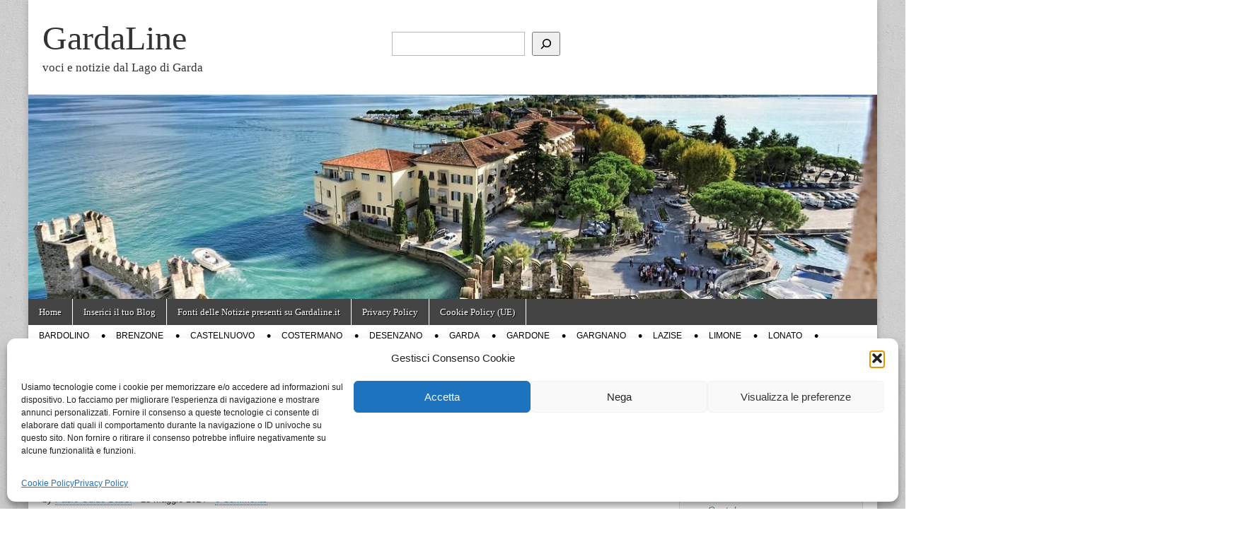

--- FILE ---
content_type: text/html; charset=UTF-8
request_url: https://www.gardaline.it/tema/programmazione-economica
body_size: 18333
content:
<!DOCTYPE html>
<html lang="it-IT">
<head>
	<meta charset="UTF-8" />
	<meta name="viewport" content="width=device-width, initial-scale=1.0" />
	<link rel="profile" href="http://gmpg.org/xfn/11" />
	<link rel="pingback" href="https://www.gardaline.it/wp/xmlrpc.php" />
	<meta name='robots' content='index, follow, max-image-preview:large, max-snippet:-1, max-video-preview:-1' />
<!-- Jetpack Site Verification Tags -->
<meta name="msvalidate.01" content="2BFC05ACE2B2BA7D3104BE9A2C6E701A" />

	<!-- This site is optimized with the Yoast SEO plugin v26.5 - https://yoast.com/wordpress/plugins/seo/ -->
	<title>programmazione economica Archivi - GardaLine</title>
	<link rel="canonical" href="https://www.gardaline.it/tema/programmazione-economica" />
	<meta property="og:locale" content="it_IT" />
	<meta property="og:type" content="article" />
	<meta property="og:title" content="programmazione economica Archivi - GardaLine" />
	<meta property="og:url" content="https://www.gardaline.it/tema/programmazione-economica" />
	<meta property="og:site_name" content="GardaLine" />
	<meta name="twitter:card" content="summary_large_image" />
	<script type="application/ld+json" class="yoast-schema-graph">{"@context":"https://schema.org","@graph":[{"@type":"CollectionPage","@id":"https://www.gardaline.it/tema/programmazione-economica","url":"https://www.gardaline.it/tema/programmazione-economica","name":"programmazione economica Archivi - GardaLine","isPartOf":{"@id":"https://www.gardaline.it/#website"},"breadcrumb":{"@id":"https://www.gardaline.it/tema/programmazione-economica#breadcrumb"},"inLanguage":"it-IT"},{"@type":"BreadcrumbList","@id":"https://www.gardaline.it/tema/programmazione-economica#breadcrumb","itemListElement":[{"@type":"ListItem","position":1,"name":"Home","item":"https://www.gardaline.it/"},{"@type":"ListItem","position":2,"name":"programmazione economica"}]},{"@type":"WebSite","@id":"https://www.gardaline.it/#website","url":"https://www.gardaline.it/","name":"GardaLine","description":"voci e notizie dal Lago di Garda","publisher":{"@id":"https://www.gardaline.it/#organization"},"potentialAction":[{"@type":"SearchAction","target":{"@type":"EntryPoint","urlTemplate":"https://www.gardaline.it/?s={search_term_string}"},"query-input":{"@type":"PropertyValueSpecification","valueRequired":true,"valueName":"search_term_string"}}],"inLanguage":"it-IT"},{"@type":"Organization","@id":"https://www.gardaline.it/#organization","name":"GardaLine","url":"https://www.gardaline.it/","logo":{"@type":"ImageObject","inLanguage":"it-IT","@id":"https://www.gardaline.it/#/schema/logo/image/","url":"https://www.gardaline.it/wp/wp-content/uploads/2025/12/garaline.png","contentUrl":"https://www.gardaline.it/wp/wp-content/uploads/2025/12/garaline.png","width":900,"height":900,"caption":"GardaLine"},"image":{"@id":"https://www.gardaline.it/#/schema/logo/image/"}}]}</script>
	<!-- / Yoast SEO plugin. -->


<link rel='dns-prefetch' href='//secure.gravatar.com' />
<link rel='dns-prefetch' href='//stats.wp.com' />
<link rel='dns-prefetch' href='//fonts.googleapis.com' />
<link rel='dns-prefetch' href='//v0.wordpress.com' />
<link rel="alternate" type="application/rss+xml" title="GardaLine &raquo; Feed" href="https://www.gardaline.it/feed" />
<link rel="alternate" type="application/rss+xml" title="GardaLine &raquo; Feed dei commenti" href="https://www.gardaline.it/comments/feed" />
<link rel="alternate" type="application/rss+xml" title="GardaLine &raquo; programmazione economica Feed del tag" href="https://www.gardaline.it/tema/programmazione-economica/feed" />
<!-- www.gardaline.it is managing ads with Advanced Ads 2.0.15 – https://wpadvancedads.com/ --><script id="garda-ready">
			window.advanced_ads_ready=function(e,a){a=a||"complete";var d=function(e){return"interactive"===a?"loading"!==e:"complete"===e};d(document.readyState)?e():document.addEventListener("readystatechange",(function(a){d(a.target.readyState)&&e()}),{once:"interactive"===a})},window.advanced_ads_ready_queue=window.advanced_ads_ready_queue||[];		</script>
		<style id='wp-img-auto-sizes-contain-inline-css' type='text/css'>
img:is([sizes=auto i],[sizes^="auto," i]){contain-intrinsic-size:3000px 1500px}
/*# sourceURL=wp-img-auto-sizes-contain-inline-css */
</style>
<style id='wp-emoji-styles-inline-css' type='text/css'>

	img.wp-smiley, img.emoji {
		display: inline !important;
		border: none !important;
		box-shadow: none !important;
		height: 1em !important;
		width: 1em !important;
		margin: 0 0.07em !important;
		vertical-align: -0.1em !important;
		background: none !important;
		padding: 0 !important;
	}
/*# sourceURL=wp-emoji-styles-inline-css */
</style>
<style id='wp-block-library-inline-css' type='text/css'>
:root{--wp-block-synced-color:#7a00df;--wp-block-synced-color--rgb:122,0,223;--wp-bound-block-color:var(--wp-block-synced-color);--wp-editor-canvas-background:#ddd;--wp-admin-theme-color:#007cba;--wp-admin-theme-color--rgb:0,124,186;--wp-admin-theme-color-darker-10:#006ba1;--wp-admin-theme-color-darker-10--rgb:0,107,160.5;--wp-admin-theme-color-darker-20:#005a87;--wp-admin-theme-color-darker-20--rgb:0,90,135;--wp-admin-border-width-focus:2px}@media (min-resolution:192dpi){:root{--wp-admin-border-width-focus:1.5px}}.wp-element-button{cursor:pointer}:root .has-very-light-gray-background-color{background-color:#eee}:root .has-very-dark-gray-background-color{background-color:#313131}:root .has-very-light-gray-color{color:#eee}:root .has-very-dark-gray-color{color:#313131}:root .has-vivid-green-cyan-to-vivid-cyan-blue-gradient-background{background:linear-gradient(135deg,#00d084,#0693e3)}:root .has-purple-crush-gradient-background{background:linear-gradient(135deg,#34e2e4,#4721fb 50%,#ab1dfe)}:root .has-hazy-dawn-gradient-background{background:linear-gradient(135deg,#faaca8,#dad0ec)}:root .has-subdued-olive-gradient-background{background:linear-gradient(135deg,#fafae1,#67a671)}:root .has-atomic-cream-gradient-background{background:linear-gradient(135deg,#fdd79a,#004a59)}:root .has-nightshade-gradient-background{background:linear-gradient(135deg,#330968,#31cdcf)}:root .has-midnight-gradient-background{background:linear-gradient(135deg,#020381,#2874fc)}:root{--wp--preset--font-size--normal:16px;--wp--preset--font-size--huge:42px}.has-regular-font-size{font-size:1em}.has-larger-font-size{font-size:2.625em}.has-normal-font-size{font-size:var(--wp--preset--font-size--normal)}.has-huge-font-size{font-size:var(--wp--preset--font-size--huge)}.has-text-align-center{text-align:center}.has-text-align-left{text-align:left}.has-text-align-right{text-align:right}.has-fit-text{white-space:nowrap!important}#end-resizable-editor-section{display:none}.aligncenter{clear:both}.items-justified-left{justify-content:flex-start}.items-justified-center{justify-content:center}.items-justified-right{justify-content:flex-end}.items-justified-space-between{justify-content:space-between}.screen-reader-text{border:0;clip-path:inset(50%);height:1px;margin:-1px;overflow:hidden;padding:0;position:absolute;width:1px;word-wrap:normal!important}.screen-reader-text:focus{background-color:#ddd;clip-path:none;color:#444;display:block;font-size:1em;height:auto;left:5px;line-height:normal;padding:15px 23px 14px;text-decoration:none;top:5px;width:auto;z-index:100000}html :where(.has-border-color){border-style:solid}html :where([style*=border-top-color]){border-top-style:solid}html :where([style*=border-right-color]){border-right-style:solid}html :where([style*=border-bottom-color]){border-bottom-style:solid}html :where([style*=border-left-color]){border-left-style:solid}html :where([style*=border-width]){border-style:solid}html :where([style*=border-top-width]){border-top-style:solid}html :where([style*=border-right-width]){border-right-style:solid}html :where([style*=border-bottom-width]){border-bottom-style:solid}html :where([style*=border-left-width]){border-left-style:solid}html :where(img[class*=wp-image-]){height:auto;max-width:100%}:where(figure){margin:0 0 1em}html :where(.is-position-sticky){--wp-admin--admin-bar--position-offset:var(--wp-admin--admin-bar--height,0px)}@media screen and (max-width:600px){html :where(.is-position-sticky){--wp-admin--admin-bar--position-offset:0px}}

/*# sourceURL=wp-block-library-inline-css */
</style><style id='wp-block-search-inline-css' type='text/css'>
.wp-block-search__button{margin-left:10px;word-break:normal}.wp-block-search__button.has-icon{line-height:0}.wp-block-search__button svg{height:1.25em;min-height:24px;min-width:24px;width:1.25em;fill:currentColor;vertical-align:text-bottom}:where(.wp-block-search__button){border:1px solid #ccc;padding:6px 10px}.wp-block-search__inside-wrapper{display:flex;flex:auto;flex-wrap:nowrap;max-width:100%}.wp-block-search__label{width:100%}.wp-block-search.wp-block-search__button-only .wp-block-search__button{box-sizing:border-box;display:flex;flex-shrink:0;justify-content:center;margin-left:0;max-width:100%}.wp-block-search.wp-block-search__button-only .wp-block-search__inside-wrapper{min-width:0!important;transition-property:width}.wp-block-search.wp-block-search__button-only .wp-block-search__input{flex-basis:100%;transition-duration:.3s}.wp-block-search.wp-block-search__button-only.wp-block-search__searchfield-hidden,.wp-block-search.wp-block-search__button-only.wp-block-search__searchfield-hidden .wp-block-search__inside-wrapper{overflow:hidden}.wp-block-search.wp-block-search__button-only.wp-block-search__searchfield-hidden .wp-block-search__input{border-left-width:0!important;border-right-width:0!important;flex-basis:0;flex-grow:0;margin:0;min-width:0!important;padding-left:0!important;padding-right:0!important;width:0!important}:where(.wp-block-search__input){appearance:none;border:1px solid #949494;flex-grow:1;font-family:inherit;font-size:inherit;font-style:inherit;font-weight:inherit;letter-spacing:inherit;line-height:inherit;margin-left:0;margin-right:0;min-width:3rem;padding:8px;text-decoration:unset!important;text-transform:inherit}:where(.wp-block-search__button-inside .wp-block-search__inside-wrapper){background-color:#fff;border:1px solid #949494;box-sizing:border-box;padding:4px}:where(.wp-block-search__button-inside .wp-block-search__inside-wrapper) .wp-block-search__input{border:none;border-radius:0;padding:0 4px}:where(.wp-block-search__button-inside .wp-block-search__inside-wrapper) .wp-block-search__input:focus{outline:none}:where(.wp-block-search__button-inside .wp-block-search__inside-wrapper) :where(.wp-block-search__button){padding:4px 8px}.wp-block-search.aligncenter .wp-block-search__inside-wrapper{margin:auto}.wp-block[data-align=right] .wp-block-search.wp-block-search__button-only .wp-block-search__inside-wrapper{float:right}
/*# sourceURL=https://www.gardaline.it/wp/wp-includes/blocks/search/style.min.css */
</style>
<style id='wp-block-tag-cloud-inline-css' type='text/css'>
.wp-block-tag-cloud{box-sizing:border-box}.wp-block-tag-cloud.aligncenter{justify-content:center;text-align:center}.wp-block-tag-cloud a{display:inline-block;margin-right:5px}.wp-block-tag-cloud span{display:inline-block;margin-left:5px;text-decoration:none}:root :where(.wp-block-tag-cloud.is-style-outline){display:flex;flex-wrap:wrap;gap:1ch}:root :where(.wp-block-tag-cloud.is-style-outline a){border:1px solid;font-size:unset!important;margin-right:0;padding:1ch 2ch;text-decoration:none!important}
/*# sourceURL=https://www.gardaline.it/wp/wp-includes/blocks/tag-cloud/style.min.css */
</style>
<style id='global-styles-inline-css' type='text/css'>
:root{--wp--preset--aspect-ratio--square: 1;--wp--preset--aspect-ratio--4-3: 4/3;--wp--preset--aspect-ratio--3-4: 3/4;--wp--preset--aspect-ratio--3-2: 3/2;--wp--preset--aspect-ratio--2-3: 2/3;--wp--preset--aspect-ratio--16-9: 16/9;--wp--preset--aspect-ratio--9-16: 9/16;--wp--preset--color--black: #000000;--wp--preset--color--cyan-bluish-gray: #abb8c3;--wp--preset--color--white: #ffffff;--wp--preset--color--pale-pink: #f78da7;--wp--preset--color--vivid-red: #cf2e2e;--wp--preset--color--luminous-vivid-orange: #ff6900;--wp--preset--color--luminous-vivid-amber: #fcb900;--wp--preset--color--light-green-cyan: #7bdcb5;--wp--preset--color--vivid-green-cyan: #00d084;--wp--preset--color--pale-cyan-blue: #8ed1fc;--wp--preset--color--vivid-cyan-blue: #0693e3;--wp--preset--color--vivid-purple: #9b51e0;--wp--preset--gradient--vivid-cyan-blue-to-vivid-purple: linear-gradient(135deg,rgb(6,147,227) 0%,rgb(155,81,224) 100%);--wp--preset--gradient--light-green-cyan-to-vivid-green-cyan: linear-gradient(135deg,rgb(122,220,180) 0%,rgb(0,208,130) 100%);--wp--preset--gradient--luminous-vivid-amber-to-luminous-vivid-orange: linear-gradient(135deg,rgb(252,185,0) 0%,rgb(255,105,0) 100%);--wp--preset--gradient--luminous-vivid-orange-to-vivid-red: linear-gradient(135deg,rgb(255,105,0) 0%,rgb(207,46,46) 100%);--wp--preset--gradient--very-light-gray-to-cyan-bluish-gray: linear-gradient(135deg,rgb(238,238,238) 0%,rgb(169,184,195) 100%);--wp--preset--gradient--cool-to-warm-spectrum: linear-gradient(135deg,rgb(74,234,220) 0%,rgb(151,120,209) 20%,rgb(207,42,186) 40%,rgb(238,44,130) 60%,rgb(251,105,98) 80%,rgb(254,248,76) 100%);--wp--preset--gradient--blush-light-purple: linear-gradient(135deg,rgb(255,206,236) 0%,rgb(152,150,240) 100%);--wp--preset--gradient--blush-bordeaux: linear-gradient(135deg,rgb(254,205,165) 0%,rgb(254,45,45) 50%,rgb(107,0,62) 100%);--wp--preset--gradient--luminous-dusk: linear-gradient(135deg,rgb(255,203,112) 0%,rgb(199,81,192) 50%,rgb(65,88,208) 100%);--wp--preset--gradient--pale-ocean: linear-gradient(135deg,rgb(255,245,203) 0%,rgb(182,227,212) 50%,rgb(51,167,181) 100%);--wp--preset--gradient--electric-grass: linear-gradient(135deg,rgb(202,248,128) 0%,rgb(113,206,126) 100%);--wp--preset--gradient--midnight: linear-gradient(135deg,rgb(2,3,129) 0%,rgb(40,116,252) 100%);--wp--preset--font-size--small: 13px;--wp--preset--font-size--medium: 20px;--wp--preset--font-size--large: 36px;--wp--preset--font-size--x-large: 42px;--wp--preset--spacing--20: 0.44rem;--wp--preset--spacing--30: 0.67rem;--wp--preset--spacing--40: 1rem;--wp--preset--spacing--50: 1.5rem;--wp--preset--spacing--60: 2.25rem;--wp--preset--spacing--70: 3.38rem;--wp--preset--spacing--80: 5.06rem;--wp--preset--shadow--natural: 6px 6px 9px rgba(0, 0, 0, 0.2);--wp--preset--shadow--deep: 12px 12px 50px rgba(0, 0, 0, 0.4);--wp--preset--shadow--sharp: 6px 6px 0px rgba(0, 0, 0, 0.2);--wp--preset--shadow--outlined: 6px 6px 0px -3px rgb(255, 255, 255), 6px 6px rgb(0, 0, 0);--wp--preset--shadow--crisp: 6px 6px 0px rgb(0, 0, 0);}:where(.is-layout-flex){gap: 0.5em;}:where(.is-layout-grid){gap: 0.5em;}body .is-layout-flex{display: flex;}.is-layout-flex{flex-wrap: wrap;align-items: center;}.is-layout-flex > :is(*, div){margin: 0;}body .is-layout-grid{display: grid;}.is-layout-grid > :is(*, div){margin: 0;}:where(.wp-block-columns.is-layout-flex){gap: 2em;}:where(.wp-block-columns.is-layout-grid){gap: 2em;}:where(.wp-block-post-template.is-layout-flex){gap: 1.25em;}:where(.wp-block-post-template.is-layout-grid){gap: 1.25em;}.has-black-color{color: var(--wp--preset--color--black) !important;}.has-cyan-bluish-gray-color{color: var(--wp--preset--color--cyan-bluish-gray) !important;}.has-white-color{color: var(--wp--preset--color--white) !important;}.has-pale-pink-color{color: var(--wp--preset--color--pale-pink) !important;}.has-vivid-red-color{color: var(--wp--preset--color--vivid-red) !important;}.has-luminous-vivid-orange-color{color: var(--wp--preset--color--luminous-vivid-orange) !important;}.has-luminous-vivid-amber-color{color: var(--wp--preset--color--luminous-vivid-amber) !important;}.has-light-green-cyan-color{color: var(--wp--preset--color--light-green-cyan) !important;}.has-vivid-green-cyan-color{color: var(--wp--preset--color--vivid-green-cyan) !important;}.has-pale-cyan-blue-color{color: var(--wp--preset--color--pale-cyan-blue) !important;}.has-vivid-cyan-blue-color{color: var(--wp--preset--color--vivid-cyan-blue) !important;}.has-vivid-purple-color{color: var(--wp--preset--color--vivid-purple) !important;}.has-black-background-color{background-color: var(--wp--preset--color--black) !important;}.has-cyan-bluish-gray-background-color{background-color: var(--wp--preset--color--cyan-bluish-gray) !important;}.has-white-background-color{background-color: var(--wp--preset--color--white) !important;}.has-pale-pink-background-color{background-color: var(--wp--preset--color--pale-pink) !important;}.has-vivid-red-background-color{background-color: var(--wp--preset--color--vivid-red) !important;}.has-luminous-vivid-orange-background-color{background-color: var(--wp--preset--color--luminous-vivid-orange) !important;}.has-luminous-vivid-amber-background-color{background-color: var(--wp--preset--color--luminous-vivid-amber) !important;}.has-light-green-cyan-background-color{background-color: var(--wp--preset--color--light-green-cyan) !important;}.has-vivid-green-cyan-background-color{background-color: var(--wp--preset--color--vivid-green-cyan) !important;}.has-pale-cyan-blue-background-color{background-color: var(--wp--preset--color--pale-cyan-blue) !important;}.has-vivid-cyan-blue-background-color{background-color: var(--wp--preset--color--vivid-cyan-blue) !important;}.has-vivid-purple-background-color{background-color: var(--wp--preset--color--vivid-purple) !important;}.has-black-border-color{border-color: var(--wp--preset--color--black) !important;}.has-cyan-bluish-gray-border-color{border-color: var(--wp--preset--color--cyan-bluish-gray) !important;}.has-white-border-color{border-color: var(--wp--preset--color--white) !important;}.has-pale-pink-border-color{border-color: var(--wp--preset--color--pale-pink) !important;}.has-vivid-red-border-color{border-color: var(--wp--preset--color--vivid-red) !important;}.has-luminous-vivid-orange-border-color{border-color: var(--wp--preset--color--luminous-vivid-orange) !important;}.has-luminous-vivid-amber-border-color{border-color: var(--wp--preset--color--luminous-vivid-amber) !important;}.has-light-green-cyan-border-color{border-color: var(--wp--preset--color--light-green-cyan) !important;}.has-vivid-green-cyan-border-color{border-color: var(--wp--preset--color--vivid-green-cyan) !important;}.has-pale-cyan-blue-border-color{border-color: var(--wp--preset--color--pale-cyan-blue) !important;}.has-vivid-cyan-blue-border-color{border-color: var(--wp--preset--color--vivid-cyan-blue) !important;}.has-vivid-purple-border-color{border-color: var(--wp--preset--color--vivid-purple) !important;}.has-vivid-cyan-blue-to-vivid-purple-gradient-background{background: var(--wp--preset--gradient--vivid-cyan-blue-to-vivid-purple) !important;}.has-light-green-cyan-to-vivid-green-cyan-gradient-background{background: var(--wp--preset--gradient--light-green-cyan-to-vivid-green-cyan) !important;}.has-luminous-vivid-amber-to-luminous-vivid-orange-gradient-background{background: var(--wp--preset--gradient--luminous-vivid-amber-to-luminous-vivid-orange) !important;}.has-luminous-vivid-orange-to-vivid-red-gradient-background{background: var(--wp--preset--gradient--luminous-vivid-orange-to-vivid-red) !important;}.has-very-light-gray-to-cyan-bluish-gray-gradient-background{background: var(--wp--preset--gradient--very-light-gray-to-cyan-bluish-gray) !important;}.has-cool-to-warm-spectrum-gradient-background{background: var(--wp--preset--gradient--cool-to-warm-spectrum) !important;}.has-blush-light-purple-gradient-background{background: var(--wp--preset--gradient--blush-light-purple) !important;}.has-blush-bordeaux-gradient-background{background: var(--wp--preset--gradient--blush-bordeaux) !important;}.has-luminous-dusk-gradient-background{background: var(--wp--preset--gradient--luminous-dusk) !important;}.has-pale-ocean-gradient-background{background: var(--wp--preset--gradient--pale-ocean) !important;}.has-electric-grass-gradient-background{background: var(--wp--preset--gradient--electric-grass) !important;}.has-midnight-gradient-background{background: var(--wp--preset--gradient--midnight) !important;}.has-small-font-size{font-size: var(--wp--preset--font-size--small) !important;}.has-medium-font-size{font-size: var(--wp--preset--font-size--medium) !important;}.has-large-font-size{font-size: var(--wp--preset--font-size--large) !important;}.has-x-large-font-size{font-size: var(--wp--preset--font-size--x-large) !important;}
/*# sourceURL=global-styles-inline-css */
</style>

<style id='classic-theme-styles-inline-css' type='text/css'>
/*! This file is auto-generated */
.wp-block-button__link{color:#fff;background-color:#32373c;border-radius:9999px;box-shadow:none;text-decoration:none;padding:calc(.667em + 2px) calc(1.333em + 2px);font-size:1.125em}.wp-block-file__button{background:#32373c;color:#fff;text-decoration:none}
/*# sourceURL=/wp-includes/css/classic-themes.min.css */
</style>
<link rel='stylesheet' id='apss-font-awesome-five-css' href='https://www.gardaline.it/wp/wp-content/plugins/accesspress-social-share/css/fontawesome-all.css?ver=4.5.6' type='text/css' media='all' />
<link rel='stylesheet' id='apss-frontend-css-css' href='https://www.gardaline.it/wp/wp-content/plugins/accesspress-social-share/css/frontend.css?ver=4.5.6' type='text/css' media='all' />
<link data-service="google-fonts" data-category="marketing" rel='stylesheet' id='apss-font-opensans-css' data-href='//fonts.googleapis.com/css?family=Open+Sans&#038;ver=6.9' type='text/css' media='all' />
<link rel='stylesheet' id='cmplz-general-css' href='https://www.gardaline.it/wp/wp-content/plugins/complianz-gdpr/assets/css/cookieblocker.min.css?ver=1765326618' type='text/css' media='all' />
<link rel='stylesheet' id='theme_stylesheet-css' href='https://www.gardaline.it/wp/wp-content/themes/magazine-basic/style.css?ver=6.9' type='text/css' media='all' />
<link data-service="google-fonts" data-category="marketing" rel='stylesheet' id='google_fonts-css' data-href='//fonts.googleapis.com/css?family=Cantata+One|Lato:300,700' type='text/css' media='all' />
<link rel='stylesheet' id='font_awesome-css' href='https://www.gardaline.it/wp/wp-content/themes/magazine-basic/library/css/font-awesome.css?ver=4.7.0' type='text/css' media='all' />
<link rel='stylesheet' id='taxopress-frontend-css-css' href='https://www.gardaline.it/wp/wp-content/plugins/simple-tags/assets/frontend/css/frontend.css?ver=3.42.0' type='text/css' media='all' />
<script type="text/javascript" src="https://www.gardaline.it/wp/wp-content/plugins/google-analytics-for-wordpress/assets/js/frontend-gtag.min.js?ver=9.11.1" id="monsterinsights-frontend-script-js" async="async" data-wp-strategy="async"></script>
<script data-cfasync="false" data-wpfc-render="false" type="text/javascript" id='monsterinsights-frontend-script-js-extra'>/* <![CDATA[ */
var monsterinsights_frontend = {"js_events_tracking":"true","download_extensions":"doc,pdf,ppt,zip,xls,docx,pptx,xlsx","inbound_paths":"[{\"path\":\"\\\/go\\\/\",\"label\":\"affiliate\"},{\"path\":\"\\\/recommend\\\/\",\"label\":\"affiliate\"}]","home_url":"https:\/\/www.gardaline.it","hash_tracking":"false","v4_id":"G-KPYQQQZZC8"};/* ]]> */
</script>
<script type="text/javascript" src="https://www.gardaline.it/wp/wp-includes/js/jquery/jquery.min.js?ver=3.7.1" id="jquery-core-js"></script>
<script type="text/javascript" src="https://www.gardaline.it/wp/wp-includes/js/jquery/jquery-migrate.min.js?ver=3.4.1" id="jquery-migrate-js"></script>
<script type="text/javascript" src="https://www.gardaline.it/wp/wp-content/plugins/simple-tags/assets/frontend/js/frontend.js?ver=3.42.0" id="taxopress-frontend-js-js"></script>
<link rel="https://api.w.org/" href="https://www.gardaline.it/wp-json/" /><link rel="alternate" title="JSON" type="application/json" href="https://www.gardaline.it/wp-json/wp/v2/tags/8854" /><link rel="EditURI" type="application/rsd+xml" title="RSD" href="https://www.gardaline.it/wp/xmlrpc.php?rsd" />
<meta name="generator" content="WordPress 6.9" />
	<style>img#wpstats{display:none}</style>
					<style>.cmplz-hidden {
					display: none !important;
				}</style><style>
#site-title a,#site-description{color:#333 !important}
#page{background-color:#ffffff}
.entry-meta a,.entry-content a,.widget a{color:#3D97C2}
</style>
	<style type="text/css">a.st_tag, a.internal_tag, .st_tag, .internal_tag { text-decoration: underline !important; }</style><style type="text/css" id="custom-background-css">
body.custom-background { background-image: url("https://www.gardaline.it/wp/wp-content/themes/magazine-basic/library/images/solid.png"); background-position: left top; background-size: auto; background-repeat: repeat; background-attachment: scroll; }
</style>
	<link rel="icon" href="https://www.gardaline.it/wp/wp-content/uploads/2025/12/cropped-garaline-32x32.png" sizes="32x32" />
<link rel="icon" href="https://www.gardaline.it/wp/wp-content/uploads/2025/12/cropped-garaline-192x192.png" sizes="192x192" />
<link rel="apple-touch-icon" href="https://www.gardaline.it/wp/wp-content/uploads/2025/12/cropped-garaline-180x180.png" />
<meta name="msapplication-TileImage" content="https://www.gardaline.it/wp/wp-content/uploads/2025/12/cropped-garaline-270x270.png" />
<link rel='stylesheet' id='eu-cookie-law-style-css' href='https://www.gardaline.it/wp/wp-content/plugins/jetpack/modules/widgets/eu-cookie-law/style.css?ver=15.3.1' type='text/css' media='all' />
</head>

<body data-cmplz=1 class="archive tag tag-programmazione-economica tag-8854 custom-background wp-theme-magazine-basic wp-child-theme-magazine-basic-child aa-prefix-garda- aa-disabled-all aa-disabled-bots">

	<div id="page" class="grid  ">
		<header id="header" class="row" role="banner">
			<div class="c12">
				<div id="mobile-menu">
					<a href="#" class="left-menu"><i class="fa fa-reorder"></i></a>
					<a href="#"><i class="fa fa-search"></i></a>
				</div>
				<div id="drop-down-search"><form role="search" method="get" class="search-form" action="https://www.gardaline.it/">
				<label>
					<span class="screen-reader-text">Ricerca per:</span>
					<input type="search" class="search-field" placeholder="Cerca &hellip;" value="" name="s" />
				</label>
				<input type="submit" class="search-submit" value="Cerca" />
			</form></div>

								<div class="title-logo-wrapper fl">
										<div class="header-group">
												<div id="site-title"><a href="https://www.gardaline.it" title="GardaLine" rel="home">GardaLine</a></div>
						<div id="site-description">voci e notizie dal Lago di Garda</div>					</div>
				</div>

									<div id="header-widgets" class="fl">
						<aside id="eu_cookie_law_widget-3" class="header-widget widget_eu_cookie_law_widget">
<div
	class="hide-on-button"
	data-hide-timeout="30"
	data-consent-expiration="180"
	id="eu-cookie-law"
>
	<form method="post" id="jetpack-eu-cookie-law-form">
		<input type="submit" value="Accetta e chiudi" class="accept" />
	</form>

	Privacy e cookie: questo sito utilizza i cookie. Continuando a utilizzare questo sito web, si accetta l&#039;utilizzo dei cookie.<br />
<br />
Per ulteriori informazioni, anche sul controllo dei cookie, leggi qui:
		<a href="https://automattic.com/cookies/" rel="nofollow">
		Informativa sui cookie	</a>
</div>
</aside><aside id="block-6" class="header-widget widget_block widget_search"><form role="search" method="get" action="https://www.gardaline.it/" class="wp-block-search__button-outside wp-block-search__icon-button wp-block-search"    ><label class="wp-block-search__label screen-reader-text" for="wp-block-search__input-1" >Cerca</label><div class="wp-block-search__inside-wrapper"  style="width: 666px"><input class="wp-block-search__input" id="wp-block-search__input-1" placeholder="" value="" type="search" name="s" required /><button aria-label="Cerca" class="wp-block-search__button has-icon wp-element-button" type="submit" ><svg class="search-icon" viewBox="0 0 24 24" width="24" height="24">
					<path d="M13 5c-3.3 0-6 2.7-6 6 0 1.4.5 2.7 1.3 3.7l-3.8 3.8 1.1 1.1 3.8-3.8c1 .8 2.3 1.3 3.7 1.3 3.3 0 6-2.7 6-6S16.3 5 13 5zm0 10.5c-2.5 0-4.5-2-4.5-4.5s2-4.5 4.5-4.5 4.5 2 4.5 4.5-2 4.5-4.5 4.5z"></path>
				</svg></button></div></form></aside>					</div>
										<a href="https://www.gardaline.it" title="GardaLine" rel="home"><img id="header-img" src="https://www.gardaline.it/wp/wp-content/uploads/2017/06/cropped-C_2_fotogallery_3008461_1_image-1.jpg" width="1255" height="302" alt="" /></a>
					
				<div id="nav-wrapper">
					<div class="nav-content">
						<nav id="site-navigation" class="menus clearfix" role="navigation">
							<h3 class="screen-reader-text">Main menu</h3>
							<a class="screen-reader-text" href="#primary" title="Skip to content">Skip to content</a>
							<div id="main-menu" class="menu-barra-container"><ul id="menu-barra" class="menu"><li id="menu-item-54288" class="menu-item menu-item-type-custom menu-item-object-custom menu-item-home menu-item-54288"><a href="http://www.gardaline.it/">Home</a>
<li id="menu-item-54289" class="menu-item menu-item-type-post_type menu-item-object-page menu-item-54289"><a href="https://www.gardaline.it/inserici-il-tuo-blog">Inserici il tuo Blog</a>
<li id="menu-item-54290" class="menu-item menu-item-type-post_type menu-item-object-page menu-item-54290"><a href="https://www.gardaline.it/blog-iscritti">Fonti delle Notizie presenti su Gardaline.it</a>
<li id="menu-item-107454" class="menu-item menu-item-type-post_type menu-item-object-page menu-item-privacy-policy menu-item-107454"><a rel="privacy-policy" href="https://www.gardaline.it/privacy-policy">Privacy Policy</a>
<li id="menu-item-107459" class="menu-item menu-item-type-post_type menu-item-object-page menu-item-107459"><a href="https://www.gardaline.it/cookie-policy-ue">Cookie Policy (UE)</a>
</ul></div>						</nav><!-- #site-navigation -->

												<nav id="site-sub-navigation" class="menus" role="navigation">
							<h3 class="screen-reader-text">Sub menu</h3>
							<div class="menu-localita-container"><ul id="menu-localita" class="secondary-menu"><li id="menu-item-54291" class="menu-item menu-item-type-taxonomy menu-item-object-category menu-item-54291"><a href="https://www.gardaline.it/comune/bardolino">Bardolino</a>
<li id="menu-item-54292" class="menu-item menu-item-type-taxonomy menu-item-object-category menu-item-54292"><a href="https://www.gardaline.it/comune/brenzone">Brenzone</a>
<li id="menu-item-54293" class="menu-item menu-item-type-taxonomy menu-item-object-category menu-item-54293"><a href="https://www.gardaline.it/comune/castelnuovo">Castelnuovo</a>
<li id="menu-item-107462" class="menu-item menu-item-type-taxonomy menu-item-object-category menu-item-107462"><a href="https://www.gardaline.it/comune/costermano">Costermano</a>
<li id="menu-item-54294" class="menu-item menu-item-type-taxonomy menu-item-object-category menu-item-54294"><a href="https://www.gardaline.it/comune/desenzano">Desenzano</a>
<li id="menu-item-54295" class="menu-item menu-item-type-taxonomy menu-item-object-category menu-item-54295"><a href="https://www.gardaline.it/comune/garda">Garda</a>
<li id="menu-item-54296" class="menu-item menu-item-type-taxonomy menu-item-object-category menu-item-54296"><a href="https://www.gardaline.it/comune/gardone">Gardone</a>
<li id="menu-item-54297" class="menu-item menu-item-type-taxonomy menu-item-object-category menu-item-54297"><a href="https://www.gardaline.it/comune/gargnano">Gargnano</a>
<li id="menu-item-54299" class="menu-item menu-item-type-taxonomy menu-item-object-category menu-item-54299"><a href="https://www.gardaline.it/comune/lazise">Lazise</a>
<li id="menu-item-54300" class="menu-item menu-item-type-taxonomy menu-item-object-category menu-item-54300"><a href="https://www.gardaline.it/comune/limone">Limone</a>
<li id="menu-item-54301" class="menu-item menu-item-type-taxonomy menu-item-object-category menu-item-54301"><a href="https://www.gardaline.it/comune/lonato">Lonato</a>
<li id="menu-item-54302" class="menu-item menu-item-type-taxonomy menu-item-object-category menu-item-54302"><a href="https://www.gardaline.it/comune/malcesine">Malcesine</a>
<li id="menu-item-54303" class="menu-item menu-item-type-taxonomy menu-item-object-category menu-item-54303"><a href="https://www.gardaline.it/comune/manerba">Manerba</a>
<li id="menu-item-54304" class="menu-item menu-item-type-taxonomy menu-item-object-category menu-item-54304"><a href="https://www.gardaline.it/comune/moniga">Moniga</a>
<li id="menu-item-54305" class="menu-item menu-item-type-taxonomy menu-item-object-category menu-item-54305"><a href="https://www.gardaline.it/comune/padenghe">Padenghe</a>
<li id="menu-item-54306" class="menu-item menu-item-type-taxonomy menu-item-object-category menu-item-54306"><a href="https://www.gardaline.it/comune/peschiera">Peschiera</a>
<li id="menu-item-107463" class="menu-item menu-item-type-taxonomy menu-item-object-category menu-item-107463"><a href="https://www.gardaline.it/comune/pozzolengo">Pozzolengo</a>
<li id="menu-item-54307" class="menu-item menu-item-type-taxonomy menu-item-object-category menu-item-54307"><a href="https://www.gardaline.it/comune/riva">Riva</a>
<li id="menu-item-54308" class="menu-item menu-item-type-taxonomy menu-item-object-category menu-item-54308"><a href="https://www.gardaline.it/comune/salo">Salò</a>
<li id="menu-item-54309" class="menu-item menu-item-type-taxonomy menu-item-object-category menu-item-54309"><a href="https://www.gardaline.it/comune/san-felice">San Felice</a>
<li id="menu-item-54311" class="menu-item menu-item-type-taxonomy menu-item-object-category menu-item-54311"><a href="https://www.gardaline.it/comune/sirmione">Sirmione</a>
<li id="menu-item-54312" class="menu-item menu-item-type-taxonomy menu-item-object-category menu-item-54312"><a href="https://www.gardaline.it/comune/tignale">Tignale</a>
<li id="menu-item-54313" class="menu-item menu-item-type-taxonomy menu-item-object-category menu-item-54313"><a href="https://www.gardaline.it/comune/torri-del-benaco">Torri del Benaco</a>
<li id="menu-item-54314" class="menu-item menu-item-type-taxonomy menu-item-object-category menu-item-54314"><a href="https://www.gardaline.it/comune/toscolano-maderno">Toscolano Maderno</a>
<li id="menu-item-54315" class="menu-item menu-item-type-taxonomy menu-item-object-category menu-item-54315"><a href="https://www.gardaline.it/comune/tremosine">Tremosine</a>
<li id="menu-item-54298" class="menu-item menu-item-type-taxonomy menu-item-object-category menu-item-54298"><a href="https://www.gardaline.it/comune/lago-di-garda">lago di garda</a>
</ul></div>						</nav><!-- #site-sub-navigation -->
											</div>
				</div>

			</div><!-- .c12 -->
		</header><!-- #header.row -->

		<div id="main" class="row">
	<section id="primary" class="c9" role="main">

		
			<header id="archive-header">
				<h1 class="page-title">Tag: <span>programmazione economica</span></h1>			</header><!-- #archive-header -->

				<article id="post-130906" class="post-130906 post type-post status-publish format-standard hentry tag-competitivita tag-fesr tag-fondo-europeo-di-sviluppo-regionale tag-industria tag-innovazione tag-irccs tag-lombardia tag-programmazione-economica tag-regione-lombardia tag-ricerca tag-start-up tag-sviluppo tag-universita tag-universita-ricerca-e-innovazione">

	    <header>
    <h2 class="entry-title taggedlink"><a href="https://www.lombardianotizie.online/programmazione-lombardia/" rel="bookmark">Programmazione Ue, a disposizione 2 miliardi per far crescere la Lombardia</a></h2>
    <div class="entry-meta">
        by <span class="vcard author"><span class="fn"><a href="https://www.gardaline.it/author/paolo-guido-bassi" title="Posts by Paolo Guido Bassi" rel="author">Paolo Guido Bassi</a></span></span>&nbsp;&bull;&nbsp;<time class="published" datetime="2024-05-23">23 Maggio 2024</time>&nbsp;&bull;&nbsp;<a href="https://www.lombardianotizie.online/programmazione-lombardia/#respond">0 Comments</a>    </div>
</header>

	    <div class="entry-content">
		    <p>Nello scorso settennio programmi per oltre 1,8 miliardi di euro. Ne hanno beneficiato oltre 25.000 imprese</p>
<p>The post <a rel="nofollow" href="https://www.lombardianotizie.online/programmazione-lombardia/">Programmazione Ue, a disposizione 2 miliardi per far crescere la Lombardia</a> appeared first on <a rel="nofollow" href="https://www.lombardianotizie.online/">Lombardia Notizie Online</a>.</p>
<p class="more-link-p"><a class="more-link" href="https://www.lombardianotizie.online/programmazione-lombardia/">Read more &rarr;</a></p>
<p> Puoi leggere l\\\&#8217;Articolo completo direttamente sul sito di Brescia Archivi &#8211; Lombardia Notizie Online</p>
	    </div><!-- .entry-content -->

	    
	</article><!-- #post-130906 -->
	</section><!-- #primary.c8 -->

	<div id="secondary" class="c3 end" role="complementary">
		<aside id="categories-180469924" class="widget widget_categories"><h3 class="widget-title">Comuni del Garda</h3>
			<ul>
					<li class="cat-item cat-item-5803"><a href="https://www.gardaline.it/comune/article">article</a>
</li>
	<li class="cat-item cat-item-332"><a href="https://www.gardaline.it/comune/bardolino">Bardolino</a>
</li>
	<li class="cat-item cat-item-413"><a href="https://www.gardaline.it/comune/brenzone">Brenzone</a>
</li>
	<li class="cat-item cat-item-411"><a href="https://www.gardaline.it/comune/castelnuovo">Castelnuovo</a>
</li>
	<li class="cat-item cat-item-5694"><a href="https://www.gardaline.it/comune/costermano">Costermano</a>
</li>
	<li class="cat-item cat-item-4"><a href="https://www.gardaline.it/comune/desenzano">Desenzano</a>
</li>
	<li class="cat-item cat-item-384"><a href="https://www.gardaline.it/comune/garda">Garda</a>
</li>
	<li class="cat-item cat-item-326"><a href="https://www.gardaline.it/comune/gardone">Gardone</a>
</li>
	<li class="cat-item cat-item-324"><a href="https://www.gardaline.it/comune/gargnano">Gargnano</a>
</li>
	<li class="cat-item cat-item-5464"><a href="https://www.gardaline.it/comune/generale">generale</a>
</li>
	<li class="cat-item cat-item-171"><a href="https://www.gardaline.it/comune/lago-di-garda">lago di garda</a>
</li>
	<li class="cat-item cat-item-349"><a href="https://www.gardaline.it/comune/lazise">Lazise</a>
</li>
	<li class="cat-item cat-item-321"><a href="https://www.gardaline.it/comune/limone">Limone</a>
</li>
	<li class="cat-item cat-item-315"><a href="https://www.gardaline.it/comune/lonato">Lonato</a>
</li>
	<li class="cat-item cat-item-350"><a href="https://www.gardaline.it/comune/malcesine">Malcesine</a>
</li>
	<li class="cat-item cat-item-314"><a href="https://www.gardaline.it/comune/manerba">Manerba</a>
</li>
	<li class="cat-item cat-item-327"><a href="https://www.gardaline.it/comune/moniga">Moniga</a>
</li>
	<li class="cat-item cat-item-5692"><a href="https://www.gardaline.it/comune/torbole">Nago-Torbole</a>
</li>
	<li class="cat-item cat-item-316"><a href="https://www.gardaline.it/comune/padenghe">Padenghe</a>
</li>
	<li class="cat-item cat-item-356"><a href="https://www.gardaline.it/comune/peschiera">Peschiera</a>
</li>
	<li class="cat-item cat-item-1182"><a href="https://www.gardaline.it/comune/polpenazze">Polpenazze</a>
</li>
	<li class="cat-item cat-item-2795"><a href="https://www.gardaline.it/comune/pozzolengo">Pozzolengo</a>
</li>
	<li class="cat-item cat-item-359"><a href="https://www.gardaline.it/comune/riva">Riva</a>
</li>
	<li class="cat-item cat-item-313"><a href="https://www.gardaline.it/comune/salo">Salò</a>
</li>
	<li class="cat-item cat-item-312"><a href="https://www.gardaline.it/comune/san-felice">San Felice</a>
</li>
	<li class="cat-item cat-item-1"><a href="https://www.gardaline.it/comune/senza-categoria">Senza categoria</a>
</li>
	<li class="cat-item cat-item-180"><a href="https://www.gardaline.it/comune/sirmione">Sirmione</a>
</li>
	<li class="cat-item cat-item-323"><a href="https://www.gardaline.it/comune/tignale">Tignale</a>
</li>
	<li class="cat-item cat-item-412"><a href="https://www.gardaline.it/comune/torri-del-benaco">Torri del Benaco</a>
</li>
	<li class="cat-item cat-item-325"><a href="https://www.gardaline.it/comune/toscolano-maderno">Toscolano Maderno</a>
</li>
	<li class="cat-item cat-item-322"><a href="https://www.gardaline.it/comune/tremosine">Tremosine</a>
</li>
			</ul>

			</aside><aside id="block-4" class="widget widget_block widget_tag_cloud"><p class="is-style-default wp-block-tag-cloud"><a href="https://www.gardaline.it/tema/ambiente" class="tag-cloud-link tag-link-472 tag-link-position-1" style="font-size: 11.597222222222pt;" aria-label="ambiente (968 elementi)">ambiente</a>
<a href="https://www.gardaline.it/tema/arte" class="tag-cloud-link tag-link-608 tag-link-position-2" style="font-size: 10.333333333333pt;" aria-label="Arte (723 elementi)">Arte</a>
<a href="https://www.gardaline.it/tema/attualita" class="tag-cloud-link tag-link-475 tag-link-position-3" style="font-size: 15.777777777778pt;" aria-label="Attualità (2.642 elementi)">Attualità</a>
<a href="https://www.gardaline.it/tema/blog" class="tag-cloud-link tag-link-492 tag-link-position-4" style="font-size: 11.694444444444pt;" aria-label="Blog (999 elementi)">Blog</a>
<a href="https://www.gardaline.it/tema/blogger" class="tag-cloud-link tag-link-601 tag-link-position-5" style="font-size: 8pt;" aria-label="Blogger (420 elementi)">Blogger</a>
<a href="https://www.gardaline.it/tema/brescia" class="tag-cloud-link tag-link-274 tag-link-position-6" style="font-size: 14.319444444444pt;" aria-label="brescia (1.858 elementi)">brescia</a>
<a href="https://www.gardaline.it/tema/brescia-news-principali" class="tag-cloud-link tag-link-5792 tag-link-position-7" style="font-size: 10.138888888889pt;" aria-label="Brescia News principali (697 elementi)">Brescia News principali</a>
<a href="https://www.gardaline.it/tema/brevi" class="tag-cloud-link tag-link-7080 tag-link-position-8" style="font-size: 17.819444444444pt;" aria-label="Brevi (4.227 elementi)">Brevi</a>
<a href="https://www.gardaline.it/tema/calcio" class="tag-cloud-link tag-link-730 tag-link-position-9" style="font-size: 15.097222222222pt;" aria-label="calcio (2.252 elementi)">calcio</a>
<a href="https://www.gardaline.it/tema/carabinieri" class="tag-cloud-link tag-link-4361 tag-link-position-10" style="font-size: 8.7777777777778pt;" aria-label="Carabinieri (496 elementi)">Carabinieri</a>
<a href="https://www.gardaline.it/tema/cronaca" class="tag-cloud-link tag-link-1183 tag-link-position-11" style="font-size: 19.666666666667pt;" aria-label="Cronaca (6.543 elementi)">Cronaca</a>
<a href="https://www.gardaline.it/tema/cultura" class="tag-cloud-link tag-link-448 tag-link-position-12" style="font-size: 12.569444444444pt;" aria-label="cultura (1.228 elementi)">cultura</a>
<a href="https://www.gardaline.it/tema/desenzano-del-garda" class="tag-cloud-link tag-link-772 tag-link-position-13" style="font-size: 11.402777777778pt;" aria-label="Desenzano del Garda (924 elementi)">Desenzano del Garda</a>
<a href="https://www.gardaline.it/tema/economia" class="tag-cloud-link tag-link-195 tag-link-position-14" style="font-size: 13.25pt;" aria-label="Economia (1.453 elementi)">Economia</a>
<a href="https://www.gardaline.it/tema/emozioni" class="tag-cloud-link tag-link-8 tag-link-position-15" style="font-size: 9.3611111111111pt;" aria-label="emozioni (568 elementi)">emozioni</a>
<a href="https://www.gardaline.it/tema/eventi" class="tag-cloud-link tag-link-235 tag-link-position-16" style="font-size: 14.513888888889pt;" aria-label="Eventi (1.962 elementi)">Eventi</a>
<a href="https://www.gardaline.it/tema/featured" class="tag-cloud-link tag-link-5457 tag-link-position-17" style="font-size: 16.361111111111pt;" aria-label="featured (3.013 elementi)">featured</a>
<a href="https://www.gardaline.it/tema/feed" class="tag-cloud-link tag-link-581 tag-link-position-18" style="font-size: 8.0972222222222pt;" aria-label="feed (421 elementi)">feed</a>
<a href="https://www.gardaline.it/tema/garda" class="tag-cloud-link tag-link-3994 tag-link-position-19" style="font-size: 11.5pt;" aria-label="Garda (950 elementi)">Garda</a>
<a href="https://www.gardaline.it/tema/garda-e-valtenesi" class="tag-cloud-link tag-link-5782 tag-link-position-20" style="font-size: 13.25pt;" aria-label="Garda e Valtenesi (1.435 elementi)">Garda e Valtenesi</a>
<a href="https://www.gardaline.it/tema/giochi" class="tag-cloud-link tag-link-18 tag-link-position-21" style="font-size: 10.625pt;" aria-label="Giochi (773 elementi)">Giochi</a>
<a href="https://www.gardaline.it/tema/gratis" class="tag-cloud-link tag-link-503 tag-link-position-22" style="font-size: 10.236111111111pt;" aria-label="gratis (705 elementi)">gratis</a>
<a href="https://www.gardaline.it/tema/io" class="tag-cloud-link tag-link-891 tag-link-position-23" style="font-size: 8pt;" aria-label="Io (418 elementi)">Io</a>
<a href="https://www.gardaline.it/tema/lago-di-garda" class="tag-cloud-link tag-link-3981 tag-link-position-24" style="font-size: 22pt;" aria-label="lago di garda (11.420 elementi)">lago di garda</a>
<a href="https://www.gardaline.it/tema/musica" class="tag-cloud-link tag-link-24 tag-link-position-25" style="font-size: 11.986111111111pt;" aria-label="Musica (1.059 elementi)">Musica</a>
<a href="https://www.gardaline.it/tema/nera" class="tag-cloud-link tag-link-5793 tag-link-position-26" style="font-size: 9.3611111111111pt;" aria-label="Nera (569 elementi)">Nera</a>
<a href="https://www.gardaline.it/tema/news" class="tag-cloud-link tag-link-430 tag-link-position-27" style="font-size: 17.430555555556pt;" aria-label="news (3.912 elementi)">news</a>
<a href="https://www.gardaline.it/tema/notizie" class="tag-cloud-link tag-link-524 tag-link-position-28" style="font-size: 13.930555555556pt;" aria-label="Notizie (1.684 elementi)">Notizie</a>
<a href="https://www.gardaline.it/tema/notizie-dal-garda" class="tag-cloud-link tag-link-6884 tag-link-position-29" style="font-size: 9.75pt;" aria-label="Notizie dal Garda (628 elementi)">Notizie dal Garda</a>
<a href="https://www.gardaline.it/tema/notizie-lombardia" class="tag-cloud-link tag-link-5783 tag-link-position-30" style="font-size: 13.347222222222pt;" aria-label="Notizie Lombardia (1.482 elementi)">Notizie Lombardia</a>
<a href="https://www.gardaline.it/tema/notizie-per-categoria" class="tag-cloud-link tag-link-5784 tag-link-position-31" style="font-size: 13.347222222222pt;" aria-label="Notizie per categoria (1.481 elementi)">Notizie per categoria</a>
<a href="https://www.gardaline.it/tema/notizie-provincia-di-brescia" class="tag-cloud-link tag-link-5785 tag-link-position-32" style="font-size: 13.347222222222pt;" aria-label="Notizie Provincia di Brescia (1.485 elementi)">Notizie Provincia di Brescia</a>
<a href="https://www.gardaline.it/tema/p2p" class="tag-cloud-link tag-link-112 tag-link-position-33" style="font-size: 10.138888888889pt;" aria-label="p2p (684 elementi)">p2p</a>
<a href="https://www.gardaline.it/tema/politica" class="tag-cloud-link tag-link-7 tag-link-position-34" style="font-size: 10.916666666667pt;" aria-label="politica (839 elementi)">politica</a>
<a href="https://www.gardaline.it/tema/presidenza" class="tag-cloud-link tag-link-5479 tag-link-position-35" style="font-size: 8.3888888888889pt;" aria-label="Presidenza (454 elementi)">Presidenza</a>
<a href="https://www.gardaline.it/tema/redazionali-on-top" class="tag-cloud-link tag-link-5786 tag-link-position-36" style="font-size: 13.152777777778pt;" aria-label="Redazionali on top (1.411 elementi)">Redazionali on top</a>
<a href="https://www.gardaline.it/tema/regione-lombardia" class="tag-cloud-link tag-link-4066 tag-link-position-37" style="font-size: 14.708333333333pt;" aria-label="Regione Lombardia (2.050 elementi)">Regione Lombardia</a>
<a href="https://www.gardaline.it/tema/riva" class="tag-cloud-link tag-link-3993 tag-link-position-38" style="font-size: 10.430555555556pt;" aria-label="Riva (743 elementi)">Riva</a>
<a href="https://www.gardaline.it/tema/scaricare" class="tag-cloud-link tag-link-718 tag-link-position-39" style="font-size: 10.138888888889pt;" aria-label="scaricare (693 elementi)">scaricare</a>
<a href="https://www.gardaline.it/tema/scuola" class="tag-cloud-link tag-link-435 tag-link-position-40" style="font-size: 8.2916666666667pt;" aria-label="scuola (448 elementi)">scuola</a>
<a href="https://www.gardaline.it/tema/special" class="tag-cloud-link tag-link-9505 tag-link-position-41" style="font-size: 15.583333333333pt;" aria-label="special (2.529 elementi)">special</a>
<a href="https://www.gardaline.it/tema/sport" class="tag-cloud-link tag-link-28 tag-link-position-42" style="font-size: 12.861111111111pt;" aria-label="Sport (1.313 elementi)">Sport</a>
<a href="https://www.gardaline.it/tema/storia" class="tag-cloud-link tag-link-29 tag-link-position-43" style="font-size: 8pt;" aria-label="Storia (415 elementi)">Storia</a>
<a href="https://www.gardaline.it/tema/territorio" class="tag-cloud-link tag-link-936 tag-link-position-44" style="font-size: 10.430555555556pt;" aria-label="Territorio (740 elementi)">Territorio</a>
<a href="https://www.gardaline.it/tema/turismo" class="tag-cloud-link tag-link-406 tag-link-position-45" style="font-size: 9.2638888888889pt;" aria-label="turismo (565 elementi)">turismo</a></p></aside>	</div><!-- #secondary.widget-area -->

		</div> <!-- #main.row -->
</div> <!-- #page.grid -->

<footer id="footer" role="contentinfo">

	<div id="footer-content" class="grid ">
		<div class="row">

			<p class="copyright c12">
				<span class="fl">Copyright &copy; 2026 <a href="https://www.gardaline.it">GardaLine</a>. All Rights Reserved.</span>
				<span class="fr">The Magazine Basic Theme by <a href="https://themes.bavotasan.com/">bavotasan.com</a>.</span>
			</p><!-- .c12 -->

		</div><!-- .row -->
	</div><!-- #footer-content.grid -->

</footer><!-- #footer -->

<script>(function(){var advanced_ads_ga_UID="UA-5112395-1",advanced_ads_ga_anonymIP=!!1;window.advanced_ads_check_adblocker=function(){var t=[],n=null;function e(t){var n=window.requestAnimationFrame||window.mozRequestAnimationFrame||window.webkitRequestAnimationFrame||function(t){return setTimeout(t,16)};n.call(window,t)}return e((function(){var a=document.createElement("div");a.innerHTML="&nbsp;",a.setAttribute("class","ad_unit ad-unit text-ad text_ad pub_300x250"),a.setAttribute("style","width: 1px !important; height: 1px !important; position: absolute !important; left: 0px !important; top: 0px !important; overflow: hidden !important;"),document.body.appendChild(a),e((function(){var e,o,i=null===(e=(o=window).getComputedStyle)||void 0===e?void 0:e.call(o,a),d=null==i?void 0:i.getPropertyValue("-moz-binding");n=i&&"none"===i.getPropertyValue("display")||"string"==typeof d&&-1!==d.indexOf("about:");for(var c=0,r=t.length;c<r;c++)t[c](n);t=[]}))})),function(e){"undefined"==typeof advanced_ads_adblocker_test&&(n=!0),null!==n?e(n):t.push(e)}}(),(()=>{function t(t){this.UID=t,this.analyticsObject="function"==typeof gtag;var n=this;return this.count=function(){gtag("event","AdBlock",{event_category:"Advanced Ads",event_label:"Yes",non_interaction:!0,send_to:n.UID})},function(){if(!n.analyticsObject){var e=document.createElement("script");e.src="https://www.googletagmanager.com/gtag/js?id="+t,e.async=!0,document.body.appendChild(e),window.dataLayer=window.dataLayer||[],window.gtag=function(){dataLayer.push(arguments)},n.analyticsObject=!0,gtag("js",new Date)}var a={send_page_view:!1,transport_type:"beacon"};window.advanced_ads_ga_anonymIP&&(a.anonymize_ip=!0),gtag("config",t,a)}(),this}advanced_ads_check_adblocker((function(n){n&&new t(advanced_ads_ga_UID).count()}))})();})();</script><script type="speculationrules">
{"prefetch":[{"source":"document","where":{"and":[{"href_matches":"/*"},{"not":{"href_matches":["/wp/wp-*.php","/wp/wp-admin/*","/wp/wp-content/uploads/*","/wp/wp-content/*","/wp/wp-content/plugins/*","/wp/wp-content/themes/magazine-basic-child/*","/wp/wp-content/themes/magazine-basic/*","/*\\?(.+)"]}},{"not":{"selector_matches":"a[rel~=\"nofollow\"]"}},{"not":{"selector_matches":".no-prefetch, .no-prefetch a"}}]},"eagerness":"conservative"}]}
</script>

<!-- Consent Management powered by Complianz | GDPR/CCPA Cookie Consent https://wordpress.org/plugins/complianz-gdpr -->
<div id="cmplz-cookiebanner-container"><div class="cmplz-cookiebanner cmplz-hidden banner-1 bottom-right-view-preferences optin cmplz-bottom cmplz-categories-type-view-preferences" aria-modal="true" data-nosnippet="true" role="dialog" aria-live="polite" aria-labelledby="cmplz-header-1-optin" aria-describedby="cmplz-message-1-optin">
	<div class="cmplz-header">
		<div class="cmplz-logo"></div>
		<div class="cmplz-title" id="cmplz-header-1-optin">Gestisci Consenso Cookie</div>
		<div class="cmplz-close" tabindex="0" role="button" aria-label="Chiudi la finestra di dialogo">
			<svg aria-hidden="true" focusable="false" data-prefix="fas" data-icon="times" class="svg-inline--fa fa-times fa-w-11" role="img" xmlns="http://www.w3.org/2000/svg" viewBox="0 0 352 512"><path fill="currentColor" d="M242.72 256l100.07-100.07c12.28-12.28 12.28-32.19 0-44.48l-22.24-22.24c-12.28-12.28-32.19-12.28-44.48 0L176 189.28 75.93 89.21c-12.28-12.28-32.19-12.28-44.48 0L9.21 111.45c-12.28 12.28-12.28 32.19 0 44.48L109.28 256 9.21 356.07c-12.28 12.28-12.28 32.19 0 44.48l22.24 22.24c12.28 12.28 32.2 12.28 44.48 0L176 322.72l100.07 100.07c12.28 12.28 32.2 12.28 44.48 0l22.24-22.24c12.28-12.28 12.28-32.19 0-44.48L242.72 256z"></path></svg>
		</div>
	</div>

	<div class="cmplz-divider cmplz-divider-header"></div>
	<div class="cmplz-body">
		<div class="cmplz-message" id="cmplz-message-1-optin">Usiamo tecnologie come i cookie per memorizzare e/o accedere ad informazioni sul dispositivo. Lo facciamo per migliorare l'esperienza di navigazione e mostrare annunci personalizzati. Fornire il consenso a queste tecnologie ci consente di elaborare dati quali il comportamento durante la navigazione o ID univoche su questo sito. Non fornire o ritirare il consenso potrebbe influire negativamente su alcune funzionalità e funzioni.</div>
		<!-- categories start -->
		<div class="cmplz-categories">
			<details class="cmplz-category cmplz-functional" >
				<summary>
						<span class="cmplz-category-header">
							<span class="cmplz-category-title">Funzionale</span>
							<span class='cmplz-always-active'>
								<span class="cmplz-banner-checkbox">
									<input type="checkbox"
										   id="cmplz-functional-optin"
										   data-category="cmplz_functional"
										   class="cmplz-consent-checkbox cmplz-functional"
										   size="40"
										   value="1"/>
									<label class="cmplz-label" for="cmplz-functional-optin"><span class="screen-reader-text">Funzionale</span></label>
								</span>
								Sempre attivo							</span>
							<span class="cmplz-icon cmplz-open">
								<svg xmlns="http://www.w3.org/2000/svg" viewBox="0 0 448 512"  height="18" ><path d="M224 416c-8.188 0-16.38-3.125-22.62-9.375l-192-192c-12.5-12.5-12.5-32.75 0-45.25s32.75-12.5 45.25 0L224 338.8l169.4-169.4c12.5-12.5 32.75-12.5 45.25 0s12.5 32.75 0 45.25l-192 192C240.4 412.9 232.2 416 224 416z"/></svg>
							</span>
						</span>
				</summary>
				<div class="cmplz-description">
					<span class="cmplz-description-functional">L'archiviazione tecnica o l'accesso sono strettamente necessari al fine legittimo di consentire l'uso di un servizio specifico esplicitamente richiesto dall'abbonato o dall'utente, o al solo scopo di effettuare la trasmissione di una comunicazione su una rete di comunicazione elettronica.</span>
				</div>
			</details>

			<details class="cmplz-category cmplz-preferences" >
				<summary>
						<span class="cmplz-category-header">
							<span class="cmplz-category-title">Preferenze</span>
							<span class="cmplz-banner-checkbox">
								<input type="checkbox"
									   id="cmplz-preferences-optin"
									   data-category="cmplz_preferences"
									   class="cmplz-consent-checkbox cmplz-preferences"
									   size="40"
									   value="1"/>
								<label class="cmplz-label" for="cmplz-preferences-optin"><span class="screen-reader-text">Preferenze</span></label>
							</span>
							<span class="cmplz-icon cmplz-open">
								<svg xmlns="http://www.w3.org/2000/svg" viewBox="0 0 448 512"  height="18" ><path d="M224 416c-8.188 0-16.38-3.125-22.62-9.375l-192-192c-12.5-12.5-12.5-32.75 0-45.25s32.75-12.5 45.25 0L224 338.8l169.4-169.4c12.5-12.5 32.75-12.5 45.25 0s12.5 32.75 0 45.25l-192 192C240.4 412.9 232.2 416 224 416z"/></svg>
							</span>
						</span>
				</summary>
				<div class="cmplz-description">
					<span class="cmplz-description-preferences">L'archiviazione tecnica o l'accesso sono necessari per lo scopo legittimo di memorizzare le preferenze che non sono richieste dall'abbonato o dall'utente.</span>
				</div>
			</details>

			<details class="cmplz-category cmplz-statistics" >
				<summary>
						<span class="cmplz-category-header">
							<span class="cmplz-category-title">Statistiche</span>
							<span class="cmplz-banner-checkbox">
								<input type="checkbox"
									   id="cmplz-statistics-optin"
									   data-category="cmplz_statistics"
									   class="cmplz-consent-checkbox cmplz-statistics"
									   size="40"
									   value="1"/>
								<label class="cmplz-label" for="cmplz-statistics-optin"><span class="screen-reader-text">Statistiche</span></label>
							</span>
							<span class="cmplz-icon cmplz-open">
								<svg xmlns="http://www.w3.org/2000/svg" viewBox="0 0 448 512"  height="18" ><path d="M224 416c-8.188 0-16.38-3.125-22.62-9.375l-192-192c-12.5-12.5-12.5-32.75 0-45.25s32.75-12.5 45.25 0L224 338.8l169.4-169.4c12.5-12.5 32.75-12.5 45.25 0s12.5 32.75 0 45.25l-192 192C240.4 412.9 232.2 416 224 416z"/></svg>
							</span>
						</span>
				</summary>
				<div class="cmplz-description">
					<span class="cmplz-description-statistics">L'archiviazione tecnica o l'accesso che viene utilizzato esclusivamente per scopi statistici.</span>
					<span class="cmplz-description-statistics-anonymous">L'archiviazione tecnica o l'accesso che viene utilizzato esclusivamente per scopi statistici anonimi. Senza un mandato di comparizione, una conformità volontaria da parte del vostro Fornitore di Servizi Internet, o ulteriori registrazioni da parte di terzi, le informazioni memorizzate o recuperate per questo scopo da sole non possono di solito essere utilizzate per l'identificazione.</span>
				</div>
			</details>
			<details class="cmplz-category cmplz-marketing" >
				<summary>
						<span class="cmplz-category-header">
							<span class="cmplz-category-title">Marketing</span>
							<span class="cmplz-banner-checkbox">
								<input type="checkbox"
									   id="cmplz-marketing-optin"
									   data-category="cmplz_marketing"
									   class="cmplz-consent-checkbox cmplz-marketing"
									   size="40"
									   value="1"/>
								<label class="cmplz-label" for="cmplz-marketing-optin"><span class="screen-reader-text">Marketing</span></label>
							</span>
							<span class="cmplz-icon cmplz-open">
								<svg xmlns="http://www.w3.org/2000/svg" viewBox="0 0 448 512"  height="18" ><path d="M224 416c-8.188 0-16.38-3.125-22.62-9.375l-192-192c-12.5-12.5-12.5-32.75 0-45.25s32.75-12.5 45.25 0L224 338.8l169.4-169.4c12.5-12.5 32.75-12.5 45.25 0s12.5 32.75 0 45.25l-192 192C240.4 412.9 232.2 416 224 416z"/></svg>
							</span>
						</span>
				</summary>
				<div class="cmplz-description">
					<span class="cmplz-description-marketing">L'archiviazione tecnica o l'accesso sono necessari per creare profili di utenti per inviare pubblicità, o per tracciare l'utente su un sito web o su diversi siti web per scopi di marketing simili.</span>
				</div>
			</details>
		</div><!-- categories end -->
			</div>

	<div class="cmplz-links cmplz-information">
		<ul>
			<li><a class="cmplz-link cmplz-manage-options cookie-statement" href="#" data-relative_url="#cmplz-manage-consent-container">Gestisci opzioni</a></li>
			<li><a class="cmplz-link cmplz-manage-third-parties cookie-statement" href="#" data-relative_url="#cmplz-cookies-overview">Gestisci servizi</a></li>
			<li><a class="cmplz-link cmplz-manage-vendors tcf cookie-statement" href="#" data-relative_url="#cmplz-tcf-wrapper">Gestisci {vendor_count} fornitori</a></li>
			<li><a class="cmplz-link cmplz-external cmplz-read-more-purposes tcf" target="_blank" rel="noopener noreferrer nofollow" href="https://cookiedatabase.org/tcf/purposes/" aria-label="Read more about TCF purposes on Cookie Database">Per saperne di più su questi scopi</a></li>
		</ul>
			</div>

	<div class="cmplz-divider cmplz-footer"></div>

	<div class="cmplz-buttons">
		<button class="cmplz-btn cmplz-accept">Accetta</button>
		<button class="cmplz-btn cmplz-deny">Nega</button>
		<button class="cmplz-btn cmplz-view-preferences">Visualizza le preferenze</button>
		<button class="cmplz-btn cmplz-save-preferences">Salva preferenze</button>
		<a class="cmplz-btn cmplz-manage-options tcf cookie-statement" href="#" data-relative_url="#cmplz-manage-consent-container">Visualizza le preferenze</a>
			</div>

	
	<div class="cmplz-documents cmplz-links">
		<ul>
			<li><a class="cmplz-link cookie-statement" href="#" data-relative_url="">{title}</a></li>
			<li><a class="cmplz-link privacy-statement" href="#" data-relative_url="">{title}</a></li>
			<li><a class="cmplz-link impressum" href="#" data-relative_url="">{title}</a></li>
		</ul>
			</div>
</div>
</div>
					<div id="cmplz-manage-consent" data-nosnippet="true"><button class="cmplz-btn cmplz-hidden cmplz-manage-consent manage-consent-1">Gestisci consenso</button>

</div><script type="text/javascript" id="apss-frontend-mainjs-js-extra">
/* <![CDATA[ */
var frontend_ajax_object = {"ajax_url":"https://www.gardaline.it/wp/wp-admin/admin-ajax.php","ajax_nonce":"cc11874aea"};
//# sourceURL=apss-frontend-mainjs-js-extra
/* ]]> */
</script>
<script type="text/javascript" src="https://www.gardaline.it/wp/wp-content/plugins/accesspress-social-share/js/frontend.js?ver=4.5.6" id="apss-frontend-mainjs-js"></script>
<script type="text/javascript" src="https://www.gardaline.it/wp/wp-content/themes/magazine-basic/library/js/theme.js?ver=6.9" id="theme_js-js"></script>
<script type="text/javascript" src="https://www.gardaline.it/wp/wp-content/plugins/advanced-ads/admin/assets/js/advertisement.js?ver=2.0.15" id="advanced-ads-find-adblocker-js"></script>
<script type="text/javascript" id="jetpack-stats-js-before">
/* <![CDATA[ */
_stq = window._stq || [];
_stq.push([ "view", JSON.parse("{\"v\":\"ext\",\"blog\":\"5840230\",\"post\":\"0\",\"tz\":\"2\",\"srv\":\"www.gardaline.it\",\"arch_tag\":\"programmazione-economica\",\"arch_results\":\"1\",\"j\":\"1:15.3.1\"}") ]);
_stq.push([ "clickTrackerInit", "5840230", "0" ]);
//# sourceURL=jetpack-stats-js-before
/* ]]> */
</script>
<script data-service="jetpack-statistics" data-category="statistics" type="text/plain" data-cmplz-src="https://stats.wp.com/e-202603.js" id="jetpack-stats-js" defer="defer" data-wp-strategy="defer"></script>
<script type="text/javascript" id="cmplz-cookiebanner-js-extra">
/* <![CDATA[ */
var complianz = {"prefix":"cmplz_","user_banner_id":"1","set_cookies":[],"block_ajax_content":"","banner_version":"360","version":"7.4.4.1","store_consent":"","do_not_track_enabled":"1","consenttype":"optin","region":"eu","geoip":"","dismiss_timeout":"","disable_cookiebanner":"","soft_cookiewall":"","dismiss_on_scroll":"","cookie_expiry":"365","url":"https://www.gardaline.it/wp-json/complianz/v1/","locale":"lang=it&locale=it_IT","set_cookies_on_root":"","cookie_domain":"","current_policy_id":"16","cookie_path":"/","categories":{"statistics":"statistiche","marketing":"marketing"},"tcf_active":"","placeholdertext":"Fai clic per accettare i cookie {category} e abilitare questo contenuto","css_file":"https://www.gardaline.it/wp/wp-content/uploads/complianz/css/banner-{banner_id}-{type}.css?v=360","page_links":{"eu":{"cookie-statement":{"title":"Cookie Policy ","url":"https://www.gardaline.it/cookie-policy-ue"},"privacy-statement":{"title":"Privacy Policy","url":"https://www.gardaline.it/privacy-policy"}}},"tm_categories":"1","forceEnableStats":"","preview":"","clean_cookies":"","aria_label":"Fai clic per accettare i cookie {category} e abilitare questo contenuto"};
//# sourceURL=cmplz-cookiebanner-js-extra
/* ]]> */
</script>
<script defer type="text/javascript" src="https://www.gardaline.it/wp/wp-content/plugins/complianz-gdpr/cookiebanner/js/complianz.min.js?ver=1765326618" id="cmplz-cookiebanner-js"></script>
<script type="text/javascript" src="https://www.gardaline.it/wp/wp-content/plugins/jetpack/_inc/build/widgets/eu-cookie-law/eu-cookie-law.min.js?ver=20180522" id="eu-cookie-law-script-js"></script>
<script id="wp-emoji-settings" type="application/json">
{"baseUrl":"https://s.w.org/images/core/emoji/17.0.2/72x72/","ext":".png","svgUrl":"https://s.w.org/images/core/emoji/17.0.2/svg/","svgExt":".svg","source":{"concatemoji":"https://www.gardaline.it/wp/wp-includes/js/wp-emoji-release.min.js?ver=6.9"}}
</script>
<script type="module">
/* <![CDATA[ */
/*! This file is auto-generated */
const a=JSON.parse(document.getElementById("wp-emoji-settings").textContent),o=(window._wpemojiSettings=a,"wpEmojiSettingsSupports"),s=["flag","emoji"];function i(e){try{var t={supportTests:e,timestamp:(new Date).valueOf()};sessionStorage.setItem(o,JSON.stringify(t))}catch(e){}}function c(e,t,n){e.clearRect(0,0,e.canvas.width,e.canvas.height),e.fillText(t,0,0);t=new Uint32Array(e.getImageData(0,0,e.canvas.width,e.canvas.height).data);e.clearRect(0,0,e.canvas.width,e.canvas.height),e.fillText(n,0,0);const a=new Uint32Array(e.getImageData(0,0,e.canvas.width,e.canvas.height).data);return t.every((e,t)=>e===a[t])}function p(e,t){e.clearRect(0,0,e.canvas.width,e.canvas.height),e.fillText(t,0,0);var n=e.getImageData(16,16,1,1);for(let e=0;e<n.data.length;e++)if(0!==n.data[e])return!1;return!0}function u(e,t,n,a){switch(t){case"flag":return n(e,"\ud83c\udff3\ufe0f\u200d\u26a7\ufe0f","\ud83c\udff3\ufe0f\u200b\u26a7\ufe0f")?!1:!n(e,"\ud83c\udde8\ud83c\uddf6","\ud83c\udde8\u200b\ud83c\uddf6")&&!n(e,"\ud83c\udff4\udb40\udc67\udb40\udc62\udb40\udc65\udb40\udc6e\udb40\udc67\udb40\udc7f","\ud83c\udff4\u200b\udb40\udc67\u200b\udb40\udc62\u200b\udb40\udc65\u200b\udb40\udc6e\u200b\udb40\udc67\u200b\udb40\udc7f");case"emoji":return!a(e,"\ud83e\u1fac8")}return!1}function f(e,t,n,a){let r;const o=(r="undefined"!=typeof WorkerGlobalScope&&self instanceof WorkerGlobalScope?new OffscreenCanvas(300,150):document.createElement("canvas")).getContext("2d",{willReadFrequently:!0}),s=(o.textBaseline="top",o.font="600 32px Arial",{});return e.forEach(e=>{s[e]=t(o,e,n,a)}),s}function r(e){var t=document.createElement("script");t.src=e,t.defer=!0,document.head.appendChild(t)}a.supports={everything:!0,everythingExceptFlag:!0},new Promise(t=>{let n=function(){try{var e=JSON.parse(sessionStorage.getItem(o));if("object"==typeof e&&"number"==typeof e.timestamp&&(new Date).valueOf()<e.timestamp+604800&&"object"==typeof e.supportTests)return e.supportTests}catch(e){}return null}();if(!n){if("undefined"!=typeof Worker&&"undefined"!=typeof OffscreenCanvas&&"undefined"!=typeof URL&&URL.createObjectURL&&"undefined"!=typeof Blob)try{var e="postMessage("+f.toString()+"("+[JSON.stringify(s),u.toString(),c.toString(),p.toString()].join(",")+"));",a=new Blob([e],{type:"text/javascript"});const r=new Worker(URL.createObjectURL(a),{name:"wpTestEmojiSupports"});return void(r.onmessage=e=>{i(n=e.data),r.terminate(),t(n)})}catch(e){}i(n=f(s,u,c,p))}t(n)}).then(e=>{for(const n in e)a.supports[n]=e[n],a.supports.everything=a.supports.everything&&a.supports[n],"flag"!==n&&(a.supports.everythingExceptFlag=a.supports.everythingExceptFlag&&a.supports[n]);var t;a.supports.everythingExceptFlag=a.supports.everythingExceptFlag&&!a.supports.flag,a.supports.everything||((t=a.source||{}).concatemoji?r(t.concatemoji):t.wpemoji&&t.twemoji&&(r(t.twemoji),r(t.wpemoji)))});
//# sourceURL=https://www.gardaline.it/wp/wp-includes/js/wp-emoji-loader.min.js
/* ]]> */
</script>
		<!-- This site uses the Google Analytics by MonsterInsights plugin v9.11.1 - Using Analytics tracking - https://www.monsterinsights.com/ -->
							<script src="//www.googletagmanager.com/gtag/js?id=G-KPYQQQZZC8"  data-cfasync="false" data-wpfc-render="false" type="text/javascript" async></script>
			<script data-service="google-analytics" data-category="statistics" data-cfasync="false" data-wpfc-render="false" type="text/plain">
				var mi_version = '9.11.1';
				var mi_track_user = true;
				var mi_no_track_reason = '';
								var MonsterInsightsDefaultLocations = {"page_location":"https:\/\/www.gardaline.it\/tema\/programmazione-economica\/"};
								if ( typeof MonsterInsightsPrivacyGuardFilter === 'function' ) {
					var MonsterInsightsLocations = (typeof MonsterInsightsExcludeQuery === 'object') ? MonsterInsightsPrivacyGuardFilter( MonsterInsightsExcludeQuery ) : MonsterInsightsPrivacyGuardFilter( MonsterInsightsDefaultLocations );
				} else {
					var MonsterInsightsLocations = (typeof MonsterInsightsExcludeQuery === 'object') ? MonsterInsightsExcludeQuery : MonsterInsightsDefaultLocations;
				}

								var disableStrs = [
										'ga-disable-G-KPYQQQZZC8',
									];

				/* Function to detect opted out users */
				function __gtagTrackerIsOptedOut() {
					for (var index = 0; index < disableStrs.length; index++) {
						if (document.cookie.indexOf(disableStrs[index] + '=true') > -1) {
							return true;
						}
					}

					return false;
				}

				/* Disable tracking if the opt-out cookie exists. */
				if (__gtagTrackerIsOptedOut()) {
					for (var index = 0; index < disableStrs.length; index++) {
						window[disableStrs[index]] = true;
					}
				}

				/* Opt-out function */
				function __gtagTrackerOptout() {
					for (var index = 0; index < disableStrs.length; index++) {
						document.cookie = disableStrs[index] + '=true; expires=Thu, 31 Dec 2099 23:59:59 UTC; path=/';
						window[disableStrs[index]] = true;
					}
				}

				if ('undefined' === typeof gaOptout) {
					function gaOptout() {
						__gtagTrackerOptout();
					}
				}
								window.dataLayer = window.dataLayer || [];

				window.MonsterInsightsDualTracker = {
					helpers: {},
					trackers: {},
				};
				if (mi_track_user) {
					function __gtagDataLayer() {
						dataLayer.push(arguments);
					}

					function __gtagTracker(type, name, parameters) {
						if (!parameters) {
							parameters = {};
						}

						if (parameters.send_to) {
							__gtagDataLayer.apply(null, arguments);
							return;
						}

						if (type === 'event') {
														parameters.send_to = monsterinsights_frontend.v4_id;
							var hookName = name;
							if (typeof parameters['event_category'] !== 'undefined') {
								hookName = parameters['event_category'] + ':' + name;
							}

							if (typeof MonsterInsightsDualTracker.trackers[hookName] !== 'undefined') {
								MonsterInsightsDualTracker.trackers[hookName](parameters);
							} else {
								__gtagDataLayer('event', name, parameters);
							}
							
						} else {
							__gtagDataLayer.apply(null, arguments);
						}
					}

					__gtagTracker('js', new Date());
					__gtagTracker('set', {
						'developer_id.dZGIzZG': true,
											});
					if ( MonsterInsightsLocations.page_location ) {
						__gtagTracker('set', MonsterInsightsLocations);
					}
										__gtagTracker('config', 'G-KPYQQQZZC8', {"forceSSL":"true","anonymize_ip":"true","link_attribution":"true"} );
										window.gtag = __gtagTracker;										(function () {
						/* https://developers.google.com/analytics/devguides/collection/analyticsjs/ */
						/* ga and __gaTracker compatibility shim. */
						var noopfn = function () {
							return null;
						};
						var newtracker = function () {
							return new Tracker();
						};
						var Tracker = function () {
							return null;
						};
						var p = Tracker.prototype;
						p.get = noopfn;
						p.set = noopfn;
						p.send = function () {
							var args = Array.prototype.slice.call(arguments);
							args.unshift('send');
							__gaTracker.apply(null, args);
						};
						var __gaTracker = function () {
							var len = arguments.length;
							if (len === 0) {
								return;
							}
							var f = arguments[len - 1];
							if (typeof f !== 'object' || f === null || typeof f.hitCallback !== 'function') {
								if ('send' === arguments[0]) {
									var hitConverted, hitObject = false, action;
									if ('event' === arguments[1]) {
										if ('undefined' !== typeof arguments[3]) {
											hitObject = {
												'eventAction': arguments[3],
												'eventCategory': arguments[2],
												'eventLabel': arguments[4],
												'value': arguments[5] ? arguments[5] : 1,
											}
										}
									}
									if ('pageview' === arguments[1]) {
										if ('undefined' !== typeof arguments[2]) {
											hitObject = {
												'eventAction': 'page_view',
												'page_path': arguments[2],
											}
										}
									}
									if (typeof arguments[2] === 'object') {
										hitObject = arguments[2];
									}
									if (typeof arguments[5] === 'object') {
										Object.assign(hitObject, arguments[5]);
									}
									if ('undefined' !== typeof arguments[1].hitType) {
										hitObject = arguments[1];
										if ('pageview' === hitObject.hitType) {
											hitObject.eventAction = 'page_view';
										}
									}
									if (hitObject) {
										action = 'timing' === arguments[1].hitType ? 'timing_complete' : hitObject.eventAction;
										hitConverted = mapArgs(hitObject);
										__gtagTracker('event', action, hitConverted);
									}
								}
								return;
							}

							function mapArgs(args) {
								var arg, hit = {};
								var gaMap = {
									'eventCategory': 'event_category',
									'eventAction': 'event_action',
									'eventLabel': 'event_label',
									'eventValue': 'event_value',
									'nonInteraction': 'non_interaction',
									'timingCategory': 'event_category',
									'timingVar': 'name',
									'timingValue': 'value',
									'timingLabel': 'event_label',
									'page': 'page_path',
									'location': 'page_location',
									'title': 'page_title',
									'referrer' : 'page_referrer',
								};
								for (arg in args) {
																		if (!(!args.hasOwnProperty(arg) || !gaMap.hasOwnProperty(arg))) {
										hit[gaMap[arg]] = args[arg];
									} else {
										hit[arg] = args[arg];
									}
								}
								return hit;
							}

							try {
								f.hitCallback();
							} catch (ex) {
							}
						};
						__gaTracker.create = newtracker;
						__gaTracker.getByName = newtracker;
						__gaTracker.getAll = function () {
							return [];
						};
						__gaTracker.remove = noopfn;
						__gaTracker.loaded = true;
						window['__gaTracker'] = __gaTracker;
					})();
									} else {
										console.log("");
					(function () {
						function __gtagTracker() {
							return null;
						}

						window['__gtagTracker'] = __gtagTracker;
						window['gtag'] = __gtagTracker;
					})();
									}
			</script>
							<!-- / Google Analytics by MonsterInsights -->
		<script>!function(){window.advanced_ads_ready_queue=window.advanced_ads_ready_queue||[],advanced_ads_ready_queue.push=window.advanced_ads_ready;for(var d=0,a=advanced_ads_ready_queue.length;d<a;d++)advanced_ads_ready(advanced_ads_ready_queue[d])}();</script></body>
</html>